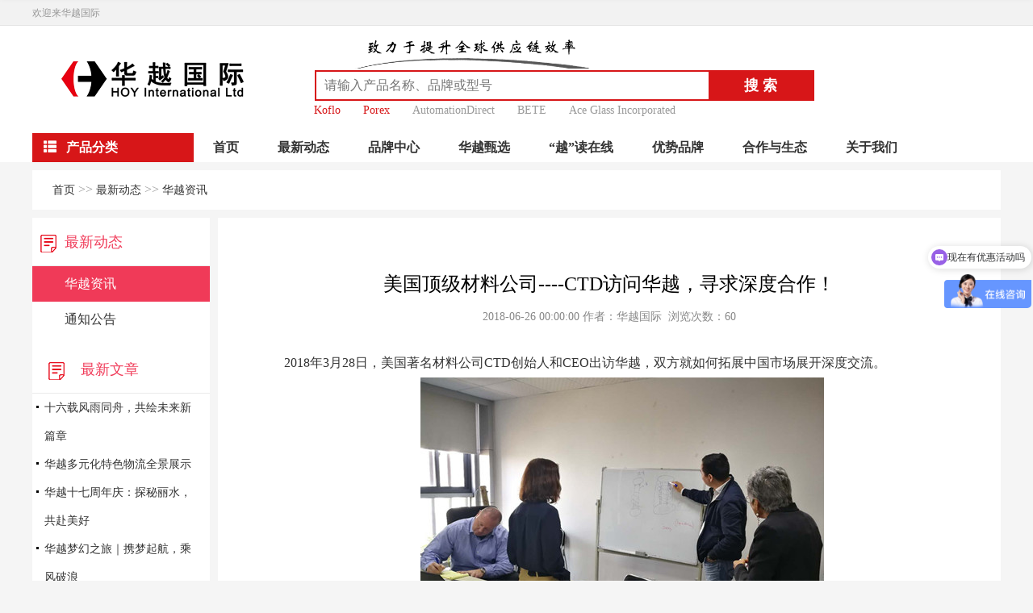

--- FILE ---
content_type: text/html;charset=UTF-8
request_url: https://www.eusource.cn//hyzx/280.jhtml
body_size: 25202
content:
<!DOCTYPE HTML>
<html>
<head>
<meta name="viewport" content="width=device-width, initial-scale=1.0">
<meta http-equiv="Content-Type" content="text/html; charset=utf-8" />
<title>_华越国际</title>
<meta content="" http-equiv="keywords" />
<meta content="" http-equiv="description" />
<script src="/r/cms/jquery.js" type="text/javascript"></script>
<script src="/r/cms/jqueryUI/jquery-ui.js" type="text/javascript"></script>
<script src="/r/cms/front.js" type="text/javascript"></script>
<link rel="shortcut icon" href="/r/cms/hygj/hygj/favicon.ico" />
<link rel="bookmark"href="/r/cms/hygj/hygj/favicon.ico" />

<!--[if lt IE 9]> 
<script src="/r/cms/hygj/hygj/js/html5shiv.min.js"></script>
<script src="/r/cms/hygj/hygj/js/respond.min.js"></script>
<![endif]-->

<script type="text/javascript">
$(function() {
Cms.checkPerm("","280");
Cms.collectCsi("","collectCsiDiv","collect_csi","280");
Cms.attachment("","280","0","attach");
Cms.viewCount("","280");
Cms.siteFlow("", location.href, document.referrer,"true");
});
</script>

<script type="text/javascript"> 
jQuery(document).ready(function($){ 
$('.content-comment').click(function(){
	$('html,body').animate({scrollTop:$('#comments-text').offset().top}, 1000)
	$('#comments-text').focus();
	});  
});

$(function(){
	//设置一个定时器，为BUTTON点击事件用
	var timer=null;
	var number1=0;

	//文本输入时改变
	$('#comments-text').keyup(function(){
		if(!$(this).val()==''){
			$('.submit-on').attr("class", "submit-out");
		}else{
			$(".submit-out").attr("class", "submit-on");
		}
	});
	
	//处理输入的内容是文字还是字母的函数
	function getLength(str){
		return String(str).replace(/[^\x00-\xff]/g,'aa').length;
	};
     
});
</script>
<link href="/r/cms/hygj/hygj/bootstrap/css/bootstrap.min.css" rel="stylesheet">
<link href="/r/cms/hygj/hygj/css/hstyle.css" rel="stylesheet">
<script src="/r/cms/hygj/hygj/js/jquery.min.js"></script>
<script src="/r/cms/hygj/hygj/bootstrap/js/bootstrap.min.js"></script>
<script>
var _hmt = _hmt || [];
(function() {
  var hm = document.createElement("script");
  hm.src = "https://hm.baidu.com/hm.js?39283a1d93e837b8bb619112fac10a3c";
  var s = document.getElementsByTagName("script")[0]; 
  s.parentNode.insertBefore(hm, s);
})();
</script>
</head>

<body>
<script type="text/javascript">
$(function () {
$(".category  .category-tab-content").hide();
$(".category .category-type").hover(function(){
	$(this).next(".category-tab-content").show();
	})
$(".category").mouseleave(function(){
	$(this).find(".category-tab-content").hide();
	})
});
</script>
    <script>
// var _hmt = _hmt || [];
// (function() {
//   var hm = document.createElement("script");
//   hm.src = "https://hm.baidu.com/hm.js?e27da2b5eb5aceafd32fc5382351a5da";
//  var s = document.getElementsByTagName("script")[0]; 
//  s.parentNode.insertBefore(hm, s);
// })();
</script>
<script>
var _hmt = _hmt || [];
(function() {
  var hm = document.createElement("script");
  hm.src = "https://hm.baidu.com/hm.js?a79b4fec47d73a7f7072b12aceac3f26";
  var s = document.getElementsByTagName("script")[0]; 
  s.parentNode.insertBefore(hm, s);
})();
</script>
<div class="searchtop" id="searchtop">
  <div class="contain">
    <div class="fp-iconfont-new">华越国际</div>
    <div  class="mall-search">
      <form action="/search.jspx" target="_blank" name="searchForm" id="searchForm">
        <input type="text" name="q" id="q" value=""   placeholder="请输入产品名称、品牌、型号"  autocomplete="off" class="searchCon" >
        <input type="hidden" name="token" id="token" value="" />
        <input type="button" value="搜索" class="searchMenu" onclick="query()" >
      </form>
    </div>
  </div>
</div>
<script type="text/javascript">
      window.onscroll=function(){
        var topScroll = get_scrollTop_of_body();//滚动的距离,距离顶部的距离
        var bignav = document.getElementById("searchtop");//获取到导航栏id
        var ycdiv= document.getElementById("ycdiv");//获取到导航栏id
        if(topScroll > 210){ //当滚动距离大于250px时执行下面的东西
          bignav.style.top = '0';
        }else{//当滚动距离小于250的时候执行下面的内容，也就是让导航栏恢复原状
          bignav.style.top = '-50'+'px';
        }
      }
      /*解决浏览器兼容问题*/
    function get_scrollTop_of_body(){ 
        var scrollTop; 
        if(typeof window.pageYOffset != 'undefined'){//pageYOffset指的是滚动条顶部到网页顶部的距离 
            scrollTop = window.pageYOffset; 
        }else if(typeof document.compatMode != 'undefined' && document.compatMode != 'BackCompat')        { 
            scrollTop = document.documentElement.scrollTop; 
        }else if(typeof document.body != 'undefined'){ 
            scrollTop = document.body.scrollTop; 
        } 
        return scrollTop; 
    } 

    </script>
<div class="top" id="section8">
  <div class="contain">
    <div class="pull-left"><span>欢迎来华越国际</span></div>
    <script type="text/javascript">
$(function () {
$(".grzx>ul>li").hover(function(){
	$(this).children("ul").show();
	})
$(".grzx>ul>li").mouseleave(function(){
	$(this).children("ul").hide();
	})
});
</script> 
  </div>
</div>
<div class="logotop"  id="section1">
  <div class="contain">
    <div class="indexlogo"><a href="http://www.eusource.cn"><img src="/r/cms/hygj/hygj/images/hylogo.png"></a></div>
    <div class="search"> 
      <script>
function qkeypress(){
	var q=$("#q");
	if(q.val().trim()!=""){
		$("#q").autocomplete("enable");
	}else{
		$("#q").autocomplete("disable");
	}
}
function query(){
	$.post("/createToken.jspx", {}, function(data) {
		$("#token").val(data.token);
		$("#searchForm").submit();
	}, "json");
}
$(function() {
	$("#q").bind('keypress',function(event){
	    if(event.keyCode == 13)     
	    {  
	    	event.preventDefault();
	    	query();
	    }  
	});
});



function q1keypress(){
	var q=$("#q1");
	if(q.val().trim()!=""){
		$("#q1").autocomplete("enable");
	}else{
		$("#q1").autocomplete("disable");
	}
}
function query1(){
	$.post("/createToken.jspx", {}, function(data) {
		$("#token1").val(data.token);
		$("#searchForm1").submit();
	}, "json");
}
$(function() {
	$("#q1").bind('keypress',function(event){
	    if(event.keyCode == 13)     
	    {  
	    	event.preventDefault();
	    	query1();
	    }  
	});
});
</script>
      <form action="/search.jspx" target="_blank" name="searchForm1" id="searchForm1">
        <input type="text" name="q" id="q1" value=""   placeholder="请输入产品名称、品牌或型号"  autocomplete="off" class="searchCon" >
        <input type="hidden" name="token" id="token1" value="" />
        <input type="button" value="搜索" class="searchMenu" onclick="query1()" >
      </form>
      <script type="text/javascript">
		$(function(){
		});
	   </script>
      <ul class="hot-query">
        <li class="hot-query-highlight"><a href="https://www.eusource.cn/yspp/15390.jhtml">Koflo</a></li>
        <li class="hot-query-highlight"><a href="https://www.eusource.cn/yspp/15428.jhtml">Porex</a></li>
        <li ><a href="https://www.eusource.cn/yspp/15392.jhtml">AutomationDirect</a></li>
        <li><a href="https://www.eusource.cn/yspp/15391.jhtml">BETE</a></li>
        <li><a href="https://www.eusource.cn/yspp/15394.jhtml">Ace Glass Incorporated</a></li>
      </ul>
    </div>
  </div>
</div>
<div class="main-nav">
  <div class="contain"> 
    <ul>
      <li><a href="/" style=" font-weight:bold">首页</a></li>
      <li><a href="http://www.eusource.cn/zxdt/index.jhtml" style=" font-weight:bold">最新动态</a></li>
      <li><a href="http://www.eusource.cn/ppzx/" style=" font-weight:bold">品牌中心</a></li>
      <li><a href="http://www.eusource.cn/zhenxuan/index.jhtml" style=" font-weight:bold">华越甄选</a></li>
      <li><a href="/hyjd/index.jhtml" style=" font-weight:bold">“越”读在线</a></li>
      <li><a href="http://www.eusource.cn/yspp/index.jhtml" style=" font-weight:bold">优势品牌</a></li>
      <li><a href="http://www.eusource.cn/hzyst/index.jhtml" style=" font-weight:bold">合作与生态</a></li>
      <li><a href="/hyjj.jhtml" style=" font-weight:bold">关于我们</a></li>
    </ul>
    </li>
    </ul>
     </div>
</div>
<div class="category">
  <div class="contain">
    <div class="category-con">
      <div class="category-type"> <span class="glyphicon glyphicon-th-list"></span>
        <div class="text">产品分类</div>
      </div>
      <div class="navbar navbar-default category-tab-content">
        <ul class="nav navbar-nav">
          <li class="dropdown">
            <p class="dropdown-toggle"> <span class="glyphicon glyphicon-cog" aria-hidden="true"></span> <font><a href="http://www.eusource.cn/jxcd/index.jhtml">机械传动</a><br>
               <a class="hot-word" href="http://www.eusource.cn/djmd/index.jhtml">电机/马达</a> /
               <a class="hot-word" href="http://www.eusource.cn/jsj/index.jhtml">减速机</a> 
                                                                       </font> </p>
          </li>
          <li class="dropdown">
            <p class="dropdown-toggle"> <span class="glyphicon glyphicon-screenshot" aria-hidden="true"></span> <font><a href="http://www.eusource.cn/zdhydzyj/index.jhtml">自动化与电子元件</a><br>
               <a class="hot-word" href="http://www.eusource.cn/cgq/index.jhtml">传感器</a> /
               <a class="hot-word" href="http://www.eusource.cn/bmq/index.jhtml">编码器</a> 
                                           </font> </p>
          </li>
          <li class="dropdown">
            <p class="dropdown-toggle"> <span class="glyphicon glyphicon-filter" aria-hidden="true"></span> <font><a href="http://www.eusource.cn/qdyyltkz/index.jhtml">气动液压、流体控制</a><br>
               <a class="hot-word" href="http://www.eusource.cn/f/index.jhtml">阀</a> /
               <a class="hot-word" href="http://www.eusource.cn/b/index.jhtml">泵</a> 
                                                         </font> </p>
          </li>
          <li class="dropdown">
            <p class="dropdown-toggle"> <span class="glyphicon glyphicon-print" aria-hidden="true"></span> <font><a href="http://www.eusource.cn/yqyb/index.jhtml">仪器仪表</a><br>
               <a class="hot-word" href="http://www.eusource.cn/ltkzyb/index.jhtml">流体控制</a> /
               <a class="hot-word" href="http://www.eusource.cn/ylyb/index.jhtml">压力仪表</a> 
                                                                                     </font> </p>
          </li>
          <li class="dropdown">
            <p class="dropdown-toggle"> <span class="glyphicon glyphicon-queen" aria-hidden="true"></span> <font><a href="http://www.eusource.cn/gjyhc/index.jhtml">工具与耗材</a><br>
               <a class="hot-word" href="http://www.eusource.cn/gjjj/index.jhtml">工件夹具</a> /
               <a class="hot-word" href="http://www.eusource.cn/jgjhljj/index.jhtml">紧固件和</a> 
                                                                                                                                                           </font> </p>
          </li>
          <li class="dropdown">
            <p class="dropdown-toggle"> <span class="glyphicon glyphicon-paste" aria-hidden="true"></span> <font><a href="http://www.eusource.cn/jxsbjpj/index.jhtml">机械设备及配件</a><br>
               <a class="hot-word" href="http://www.eusource.cn/ctjc/index.jhtml">传统机床</a> /
               <a class="hot-word" href="http://www.eusource.cn/skjc/index.jhtml">数控机床</a> 
               </font> </p>
          </li>
        </ul>
      </div>
    </div>
  </div>
  <script type="text/javascript">
$(function () {
$(".category-tab-content>ul>li").hover(function(){
	$(this).children("ul").show();
	})
$(".category-tab-content>ul>li").mouseleave(function(){
	$(this).children("ul").hide();
	})
});
</script> 
</div>
<div class="contain"> 
  <script type="text/javascript">
$(function () {
$(".nav-list>.nav-item-wrapper").hover(function(){
	$(this).children(".hover-panel").show();
	})
$(".nav-list>.nav-item-wrapper").mouseleave(function(){
	$(this).children(".hover-panel").hide();
	})
});
</script> 

  <div class="m-navigation"><a href="/">首页</a>  &gt;&gt;  <a href="http://www.eusource.cn/zxdt/index.jhtml" target="_blank">最新动态</a>  &gt;&gt;  <a href="http://www.eusource.cn/hyzx/index.jhtml" target="_blank">华越资讯</a></div>  
  <div class="m-notice-container g-clearfix">
    <div class="notice-sider" id="notice-sider">
      <div class="slider-item">
        <div class="nav-title"><a href="#"><img src="/r/cms/hygj/hygj/images/newzx.png" alt="最新动态">最新动态</a></div>
        <div class="nav-list">
          <div class="nav-item-wrapper"> <a class="title  active" href="http://www.eusource.cn/hyzx/index.jhtml">华越资讯</a> </div>
          <div class="nav-item-wrapper"> <a class="title " href="http://www.eusource.cn/tzgg/index.jhtml">通知公告</a> </div>
        </div>
      </div>
 <div class="slider-item">
        <div class="nav-title" style="margin-top:10px"><a href="#">&nbsp;&nbsp;<img src="/r/cms/hygj/hygj/images/newzx.png" alt="最新文章">&nbsp;&nbsp;最新文章</a></div>
        <div class="navlist">
          <div class="nav-item-wrapper"> <a href="http://www.eusource.cn/hyzx/16397.jhtml" target="_blank">十六载风雨同舟，共绘未来新篇章</a> </div>
          <div class="nav-item-wrapper"> <a href="http://www.eusource.cn/hyzx/16395.jhtml" target="_blank">华越多元化特色物流全景展示</a> </div>
          <div class="nav-item-wrapper"> <a href="http://www.eusource.cn/hyzx/16394.jhtml" target="_blank">华越十七周年庆：探秘丽水，共赴美好</a> </div>
          <div class="nav-item-wrapper"> <a href="http://www.eusource.cn/hyzx/14776.jhtml" target="_blank">华越梦幻之旅｜携梦起航，乘风破浪</a> </div>
          <div class="nav-item-wrapper"> <a href="http://www.eusource.cn/hyzx/14423.jhtml" target="_blank">一见倾心，再见倾岛——记华越国际衢山岛十三周年庆活动</a> </div>
        </div>
      </div>
  <div class="slider-item">
        <div class="nav-title" style="margin-top:10px"><a href="#">&nbsp;&nbsp;<img src="/r/cms/hygj/hygj/images/newzx.png" alt="热门标签">&nbsp;&nbsp;热门标签</a></div>
        <div class="navlist">        
          <div class="nav-item-wrapper"> <a href="http://www.eusource.cn/hyzx/306.jhtml" target="_blank">华越应邀走访德国高端过滤设备工厂----HE</a> </div>
          <div class="nav-item-wrapper"> <a href="http://www.eusource.cn/hyzx/304.jhtml" target="_blank">2018华越年会：不忘初心，砥砺前行！</a> </div>
          <div class="nav-item-wrapper"> <a href="http://www.eusource.cn/hyzx/13256.jhtml" target="_blank">【华越11周年】风雨十数载我们无悔，重新</a> </div>
          <div class="nav-item-wrapper"> <a href="http://www.eusource.cn/hyzx/13257.jhtml" target="_blank">Faulhaber——细节见真章！</a> </div>
          <div class="nav-item-wrapper"> <a href="http://www.eusource.cn/hyzx/288.jhtml" target="_blank">华越国际武汉分公司乔迁新址</a> </div>
          <div class="nav-item-wrapper"> <a href="http://www.eusource.cn/hyzx/280.jhtml" target="_blank">美国顶级材料公司----CTD访问华越，寻求</a> </div>
          <div class="nav-item-wrapper"> <a href="http://www.eusource.cn/hyzx/303.jhtml" target="_blank">SHANGHAI HOY | 恭贺新春！</a> </div>
          <div class="nav-item-wrapper"> <a href="http://www.eusource.cn/hyzx/9473.jhtml" target="_blank">华越国际受邀参加2019英特尔®新技术助力</a> </div>
          <div class="nav-item-wrapper"> <a href="http://www.eusource.cn/hyzx/276.jhtml" target="_blank">辞旧迎新，相聚海宁</a> </div>
          <div class="nav-item-wrapper"> <a href="http://www.eusource.cn/hyzx/147.jhtml" target="_blank">华越国际德国分公司和政经界代表齐聚柏林</a> </div>
        </div>
      </div>
    </div>
    <div class="notice-content">
      <div class="m-notice-detail">
        <h1 class="title">美国顶级材料公司----CTD访问华越，寻求深度合作！</h1>
        <p class="intro">2018-06-26 00:00:00 作者：华越国际&nbsp;&nbsp;浏览次数：<span id="views"></span></p>
              <div class="detail-content"> <div class="dot-text">
<div class="content-txt">
            <p style="text-align: left;">
	2018年3月28日，美国著名材料公司CTD创始人和CEO出访华越，双方就如何拓展中国市场展开深度交流。<o:p></o:p></p><p style="text-align:center"><img src="/data/attached/c3409cf16d96a72bd1570dac3d6e2bdd/image/59cb24466989c239e2e08dc7768f5fac.jpg" alt=""/></p><p style="text-align:center"><img src="/data/attached/c3409cf16d96a72bd1570dac3d6e2bdd/image/54e8c7d8d84becb8895a198fbbed6d8c.jpg" alt=""/></p><p style="text-align: left;">
	CTD公司创办于1988年，创始人Naseem Munshi女士是新材料领域的科学家，并服务NASA多年，现任CEO为James Smith，曾任职于道康宁（美国著名的有机硅公司）25年，CTD公司60%的员工都是工程师或者科学家，核心产品有：</p><p style="text-align: left;">
	高级工程聚合物<o:p></o:p></p><p style="text-align: left;">
	电和热的绝缘材料<o:p></o:p></p><p style="text-align: left;">
	可用于高温，高热和电导率，高磨损率的系统的材料<o:p></o:p></p><p style="text-align: left;">
	有记忆功能的复合物和聚合材料<o:p></o:p></p><p style="text-align: left;">
	高强度的复合材料等等</p><p style="text-align: left;">
	应用实例<o:p></o:p></p><p style="text-align: left;">
	CTD的绝缘材料应用于核聚变中<o:p></o:p></p><p style="text-align:center"><img src="/data/attached/c3409cf16d96a72bd1570dac3d6e2bdd/image/40fc101b1377837011bc41fa3b5928d0.png" alt=""/></p><p style="text-align: left;">
	CTD向美国宇航局肯尼迪航天中心运送101加仑KIBOKO®无衬管全复合材料储罐<o:p></o:p></p><p style="text-align:center"><img src="/data/attached/c3409cf16d96a72bd1570dac3d6e2bdd/image/e2f4e1cfe5bd26faffd27df39d90c48b.jpg" alt=""/></p><p style="text-align: left;">
	CTD还可研发用于新能源汽车，飞机，核磁共振等各个领域的新型材料，每一种材料均通过测试，合格率为99.9999%，基本杜绝不良率。<o:p></o:p></p><p style="text-align: left;">
	此次CTD与华越将会共同研发应用于医疗领域的新型材料，华越将协助CTD进一步拓展中国市场。</p><p>
	<o:p></o:p></p><p style="text-align:center"><img src="/data/attached/c3409cf16d96a72bd1570dac3d6e2bdd/image/381efa959c5e4796ab4274a6750d2882.jpg" alt=""/></p><p style="text-align: left;">
	如您对CTD的公司产品有兴趣，欢迎与我们联系！<o:p></o:p></p><p>
	<br style="text-align: left;"/></p>
    </div>
</div>

<div class="xgwz">
<b>相关文章：</b>

本文暂无相关文章！ 
     </div>      
<style>
.xgwz .nav-item-wrapper{ width:33.3%;float:left} 
.xgwz .nav-item-wrapper a{display:block;line-height: 35px;padding:0 10px;font-size:14px;background: url(/r/cms/hygj/hygj/images/nalistbj.jpg) left 15px no-repeat;margin-left:5px;}
</style>
<div class="xgwz">

</div>
<div style=" clear:both"></div>
           <div class="content-link clearfix">
      <span class="prev-content"><i></i>上一篇：<a href="http://www.eusource.cn/hyzx/279.jhtml">莫负春光，来一次亲近自然的甜蜜草莓之旅</a></span>
      <span class="next-content">下一篇：<a href="http://www.eusource.cn/hyzx/288.jhtml">华越国际武汉分公司乔迁新址</a><i></i></span>
    </div>
          </div>
      </div>
    </div>
    <div style=" clear:both"></div>
  </div>
</div>

<script type="text/javascript">
$(function () {
	function getDayOfYear() {
	  const now = new Date();
	  const start = new Date(now.getFullYear(), 0, 0); // 注意这里的月份设置为0，日期设置为0，可以得到上一年最后一天的时间
	  const diffTime = Math.abs(now - start); // 计算差值
	  const oneDay = 1000 * 60 * 60 * 24; // 一天有多少毫秒
	  return Math.ceil(diffTime / oneDay) + 1; // 加1是因为我们是从年初开始计算的，所以要加1以得到从1开始的计数
	}

	var day = getDayOfYear()
	var currentUser = day%8
	
	var users = ["谢修贵","赵阳","齐杰","姚耀庭","马鹏翔","胡忠泽","黄桂香","叶恒毅"];
	 let newUsers = [];
	 newUsers[0] = users[currentUser];

	 for(let b =0;b<currentUser;b++){
	  let newIdx = b+1;
	  newUsers[newIdx] = users[b];
	 }
	 for(let c = currentUser+1; c<users.length;c++){
		newUsers[c] = users[c];
	 }

	 
	var usersHtml ='';
	for(let i = 0;i<newUsers.length;i++){
	  usersHtml+='<li>';
	  usersHtml+='<img src="/r/cms/hygj/hygj/images/'+newUsers[i]+'.png"/>';
	  usersHtml+='<p style="color:#fff;">'+newUsers[i]+'</p>';
	  usersHtml+='</li>';
	}
	
	document.getElementById("usersDiv").innerHTML=usersHtml;
	
	
	$(".footrslides").responsiveSlides({
		auto: true,
		pager: false,
		nav: true,
		speed: 500,
		timeout:60000,
		pager: false, 
		pauseControls: true,
		namespace: "callbacks"
	});

});
	

</script>
<div class="foot">
  <div class="contain">
    <div class="foot400">
      <dl class="dl-first">

        <dt> <img src="/r/cms/hygj/hygj/images/telpth.png"/> <span>86-021-50686311<br>15317205601<font>受理时间：<br>
          周一至周五-上午8:00~下午18:00<br>
          邮件：sales@eusource.cn</font> <a href="http://www.eusource.cn/hysh.jhtml" rel="nofollow"><img src="/r/cms/hygj/hygj/images/jyfk.png"/></a> </span> </dt>
<!--轮播图-->
<div class="footcontainer" >
			<ul id="usersDiv" class="footrslides">
</ul>
</div>
<!--轮播图  end-->
      </dl>
    </div>
    <div class="foottoplink"> 
      <ul>
        <li><a href="/hyjj.jhtml" style=" color:#ff0036" rel="nofollow">关于我们</a></li>
        <li><a href="http://www.eusource.cn/hyjj.jhtml" rel="nofollow">华越简介</a></li>
        <li><a href="http://www.eusource.cn/fzlc.jhtml" rel="nofollow">发展历程</a></li>
        <li><a href="http://www.eusource.cn/qyyj.jhtml" rel="nofollow">企业愿景</a></li>
        <li><a href="http://www.eusource.cn/gsyw.jhtml" rel="nofollow">公司业务</a></li>
        <li><a href="http://www.eusource.cn/gzjh.jhtml" rel="nofollow">工作机会</a></li>
      </ul>
      
      <ul>
        <li><a href="/dhlc.jhtml" style=" color:#ff0036" rel="nofollow">服务流程</a></li>
        <li><a href="http://www.eusource.cn/dhlc.jhtml" rel="nofollow">订货流程</a></li>
        <li><a href="http://www.eusource.cn/kplc.jhtml" rel="nofollow">开票流程</a></li>
        <li><a href="http://www.eusource.cn/fhlc.jhtml" rel="nofollow">发货流程</a></li>
        <li><a href="http://www.eusource.cn/fkxx.jhtml" rel="nofollow">付款信息</a></li>
      </ul>
      
      <ul>
        <li><a href="/zbzc.jhtml" style=" color:#ff0036" rel="nofollow">售后服务</a></li>
        <li><a href="http://www.eusource.cn/zbzc.jhtml" rel="nofollow">质保政策</a></li>
        <li><a href="http://www.eusource.cn/hwjy.jhtml" rel="nofollow">货物检验</a></li>
        <li><a href="http://www.eusource.cn/fxthh.jhtml" rel="nofollow">返修/退换货</a></li>
        <li><a href="http://www.eusource.cn/wlbz.jhtml" rel="nofollow">物流包装</a></li>
      </ul>
      
      <ul>
        <li><a href="/hysh.jhtml" style=" color:#ff0036" rel="nofollow">联系我们</a></li>
        <li><a href="http://www.eusource.cn/hysh.jhtml" rel="nofollow">华越上海</a></li>
        <li><a href="http://www.eusource.cn/hydg.jhtml" rel="nofollow">华越德国</a></li>
        <li><a href="http://www.eusource.cn/hymg.jhtml" rel="nofollow">华越美国</a></li>
      </ul>
      
      <ul>
        <li><a href="/bqbh.jhtml" style=" color:#ff0036" rel="nofollow">网站条款</a></li>
        <li><a href="http://www.eusource.cn/bqbh.jhtml" rel="nofollow">版权保护</a></li>
        <li><a href="http://www.eusource.cn/xstk.jhtml" rel="nofollow">销售条款</a></li>
        <li><a href="http://www.eusource.cn/tsyjy.jhtml" rel="nofollow">投诉与建议</a></li>
      </ul>
       </div>
    <div style="clear:both"></div>
  </div>
  <div class="contain">
    <div class="footsm">
      <p> Copyright © 2008-2025上海华越国际贸易有限公司  版权所有<br>
        <a target="_blank" href="http://www.beian.gov.cn/portal/registerSystemInfo?recordcode=31011502005780" rel="nofollow" style="color:#888888;"><img src="/r/cms/hygj/hygj/images/gonga.png"/>&nbsp;&nbsp;沪公安网备31011502005780</a><br>
        沪ICP备08025974号-2 <br>
      </p>
      <div class="foottb"> <a href="#" rel="nofollow"><img src="/r/cms/hygj/hygj/images/gsj.png"/><br>
        上海工商</a> <a href="#" rel="nofollow"><img src="/r/cms/hygj/hygj/images/hywx.jpg"/></a> </div>
    </div>
    <div style="clear:both"></div>
  </div>
</div>





</body>
</html>

--- FILE ---
content_type: text/css
request_url: https://www.eusource.cn/r/cms/hygj/hygj/css/hstyle.css
body_size: 49456
content:
@charset "utf-8";
/* CSS Document */
* { padding: 0; margin: 0; }
body { font: 16px "微软雅黑" simsun; color: #333333; text-align: left; font: 16px "微软雅黑"; background: #f5f5f5 }
img { border: 0;max-width:100% }
ul, li { list-style: none; margin: 0; }
p { margin: 0; }
a { text-decoration: none; color: #333333; }
a:hover { text-decoration: none; }
a:active { text-decoration: none; }
.contain { width: 1200px; margin: 0 auto; }
.top { width: 100%; min-width: 1200px; height: 32px; background: #f2f2f2; font-size: 12px; line-height: 32px; border-bottom: 1px solid #e5e5e5; }
.top .pull-left span { float: left; color: #fff; color: #999; }
.top .pull-left a { color: #999; margin-left: 20px; }
.grzx ul { margin: 0; }
.grzx ul li { display: inline-block; }
.grzx ul li a:hover { color: #d71618 }
.grzx { line-height: 32px; margin-bottom: 0; min-height: 32px; background-color: transparent; border-color: transparent; }
.grzx .navbar-nav>li>a { height: 32px; padding: 0 10px; line-height: 32px; }
.grzx .dropdown-menu { min-width: 90px; padding: 0; background: #f2f2f2; border: 0; }
.grzx .dropdown-menu>li>a { padding: 3px 10px; }
.grzx .navbar-nav>li>a:hover { color: #d71618 }
.sn-separator { display: inline-block; width: 0; height: 14px; line-height: 14px; position: relative; top: 10px; left: 0; font-size: 0; border-left: 1px solid #ccc; margin: 0 2px 0 5px; }
.grzx .khfw { width: 150px; overflow: hidden; left: -75px; right: auto; margin-top: -1px; border-radius: 0; background: #fff; border: 1px solid #eee; border-top: 0; }
.grzx .khfw li { width: 46%; display: inline-block; float: left }
.grzx .khfw li a { color: #999999; }
.grzx .khfw p { padding: 0 10px; line-height: 25px; padding-top: 5px; color: #999999; font-weight: bold; }
.grzx .wznav { width: 1148px; left: -1073px; padding-left: 20px; right: auto; margin-top: -1px; border-radius: 0; background: #fff; background: #fff; border: 1px solid #eee; border-top: 0; }
.site-hot { width: 430px; float: left; padding-bottom: 20px; }
.site-hot a:hover, .site-hot h2 { color: #f56a00; }
.site-hot h2 { font-size: 16px; }
.site-cont ul { margin-right: -20px; overflow: hidden; }
.site-list li { width: 90px; float: left; padding: 0; overflow: hidden; }
.site-list li a { position: relative; }
.sn-sitemap-icon { display: inline-block; position: absolute; width: 9px; height: 11px; line-height: 0; font-size: 0; overflow: hidden; top: -7px; right: -9px; background: url(../images/TB1gyXLG.png) -9999px -9999px no-repeat; background-position: -37px -11px; }
.sn-sitemap-icon-hot { background-position: -37px 0; }
.site-market { width: 430px; float: left; padding-bottom: 20px; margin-left: 20px; }
.site-cont h2 { font-size: 16px; }
.site-help { width: 180px; float: left; }
.logotop { width: 100%; height: 133px; background: #fff; }
.indexlogo { float: left; margin-left: 33px; margin-top: 40px; height: 52px; }
.indexlogo h1,.conbt h1{ margin-top:0px; margin-bottom:0;}
.search { float: right; width: 625px; height: 120px; margin-top: 10px; padding-top: 45px; margin-right: 225px; background: url(../images/sszylj.png) 45px top no-repeat; }
.search input[type="text"] { float: left; width: 490px; height: 38px; line-height: 38px; border: 2px solid #d71618; padding: 0 5px 0 10px; outline: 0; }
.search input[type="button"] { float: left; width: 129px; height: 38px; background: #d71618; border: 0; outline: 0; color: #fff; letter-spacing: 5px; font-weight: 700; font-size: 18px; }
.hot-query { height: 24px; font-size: 14px; padding: 4px 0 0; margin-left: -13px; overflow: hidden; width: 100%; }
.hot-query li { display: inline-block; line-height: 1.1; padding: 0 12px; }
.hot-query li a { color: #999; }
.hot-query li.hot-query-highlight a { color: #d71618; }
.searchtop { display: block; position: fixed; width: 100%; z-index: 10000; height: 50px; margin: 0 auto; background: url(../images/searchbj.png) repeat; top: -50px; opacity: 1; -webkit-transition: top .3s ease-out; -moz-transition: top .3s ease-out; -ms-transition: top .3s ease-out; -o-transition: top .3s ease-out; transition: top .3s ease-out; box-shadow: 0 0 4px #eaeaea; overflow: hidden; }
.searchtop.show { top: 0px; }
.fp-iconfont-new { float: left; line-height: 50px; font-weight: 600; color: #fff; letter-spacing: 10px; font-size: 20px; }
.mall-search { width: 740px; padding-left: 115px; float: left; padding-top: 5px; }
.mall-search input[type="text"] { float: left; width: 520px; height: 38px; line-height: 38px; border: 2px solid #d71618; padding: 0 5px 0 10px; outline: 0; }
.mall-search input[type="button"] { float: left; width: 80px; height: 38px; background: none; border: 0; outline: 0; color: #fff; letter-spacing: 5px; font-weight: 700; font-size: 18px; }
/*导航菜单*/
.main-nav { width: 100%; height: 36px; background: #fff; }
.main-nav ul { padding-left: 200px; }
.main-nav ul li { float: left; }
.main-nav ul li a { height: 36px; line-height: 36px; cursor: pointer; float: left; padding: 0 24px; font-weight: 500; font-size: 16px; display: block; color: #333; letter-spacing: normal; position: relative; }
.main-nav ul li a:hover { color: #d71618; }
.banner { width: 100%; height: 400px; position: relative; }
/*轮播图*/
.callbacks_container { width: 100%;  overflow: hidden; height: 400px; background: #fff;}
.rslides { position: relative; overflow: hidden; width: 100%;height: 400px; }
.rslides ul { padding: 0; margin: 0; }
.rslides li { position: absolute; display: none; width: 100%;height: 400px;  text-align: center;}
.rslides li:first-child { display: block; }
.rslides img {margin-top: -1px;height: 400px; }
.callbacks_tabs { position: relative; z-index:9; bottom: 30px; left: 50%; margin: 0 auto; }
.callbacks_tabs ul { padding: 0; margin: 0; }
.callbacks_tabs li { float: left; }
.callbacks_tabs li a { display: block; width: 25px; height: 5px; background: #828283; cursor: pointer; z-index: 9; margin: 0 5px; text-indent: -9999px; }
.callbacks_tabs .callbacks_here a { background: #fff; }
.prev, .next { display: none; }
/*轮播图*/
/*左侧分类*/

.category .contain { position: relative; cursor: pointer;}
.category-con { height: 400px; width:auto; max-width:100%;position: absolute; left: 0; top: 0; z-index: 10; }
.category-con .category-type { width: 200px; float: left; height: 36px; color: #fff; background-color: #d71618; position: absolute; z-index: 100; margin-top: -36px; line-height: 36px; }
.category-con .category-type .glyphicon { display: inline-block; font-size: 16px; margin-left: 14px; }
.category-con .category-type .text { display: inline-block; font-size: 16px; margin-left: 8px; font-weight: 700; }
.category-tab-content { width: 200px; height: 400px; /*background: url(../images/categorybj.png) repeat;*/ background: #696969; border: 0; outline: 0; border-radius: 0;opacity: 0.7 }
.category-tab-content>ul>li { width: 100%; height: 67px; position: static; }
.category-tab-content .navbar-nav>li a { padding:0; color: #fff; }

.category-tab-content .navbar-nav>li p { height: 50px; color: #fff; padding: 5px 15px; }
.category-tab-content .navbar-nav>li p:focus, .category-tab-content .navbar-nav>li p:hover { color: #e60012; background: #fff; }
.category-tab-content .navbar-nav>li p:focus a, .category-tab-content .navbar-nav>li p:hover a { color: #e60012; background: #fff; }

.category-tab-content .glyphicon { float: left; margin-top: 10px; font-size: 22px; }
.category-tab-content font { float: left; margin-left: 10px; font-size: 14px; }
.category-tab-content>ul>li .dropdown-menu { width: 1000px; height: 400px; position: absolute; left: 200px; top: 0; }
.hot-word-con { float: left; width: 1000px; height: 380px; padding: 20px; overflow: hidden; background-color: #fff; }
.hot-word-line { width: 100%; float: left; margin-bottom: 10px; }
.hot-word-con .line-title { width: 80px; float: left; color: #333; margin-right: 10px; font-size: 14px; font-weight: 700; line-height: 22px; height: 22px; }
.hot-word-con .line-title .title-text { width: 80px; overflow: hidden; text-align: justify; text-justify: distribute-all-lines; text-align-last: justify; -moz-text-align-last: justify; -webkit-text-align-last: justify; }
.hot-word-con .line-title .title-text b { float: left; }
.hot-word-con .line-title .title-text font { font-family: "宋体"; }
.hot-word-con .line-title span { float: left; font-weight: normal; }
.hot-word-con .line-con { width: 820px; float: left; }
.hot-word-con .line-con .hot-word { height: 22px; line-height: 22px; font-size: 14px; color: #666; float: left; margin-left: 13px; }
.hot-word-con .line-con .seprate { margin-bottom: 10.5px; border-bottom: 1px dashed rgba(0,0,0,.1); ; height: 10.5px; }
.clearfix, .clearfix:after, .cyclone-control { clear: both; }
/*跑马灯*/
.hp_top_news { height: 56px; overflow: hidden; background: #f5f5f5; }
.hpleft { float: left; }
.hpleft .glyphicon-list-alt { color: #e82636; font-size: 20px; margin-top: 15px; float: left; }
.hpleft p { font-size: 14px; float: left; line-height: 54px; color: #333333; display: inline-block; padding-left: 5px; }
.hpleft p font { font-size: 16px; margin-right: 10px; }
.hpleft .glyphicon-chevron-left { color: #333; font-size: 20px; float: left; font-weight: normal; }
.areademo { width:840px; float: left; }
.hp_top_news ul { height: 56px; }
.hp_top_news a { color: #333333; display: inline-block; height: 14px; line-height: 14px; padding: 0 20px; margin-top: 15px; border-right: 1px solid #333; font-size: 14px; }
.hp_top_news span { padding: 17px 4px 0 10px; float: left; width: 35px; }


.ppsg { width: 100%; height: 275px; background: #fff; }
.ppsgleft { width: 200px; height: 275px; float: left; }
.ppxgtop { width: 197px; height: 43px; position: relative; }
.ppxgtop p { font-size: 18px; padding-top: 16px; padding-left: 5px; }
.ppxgtop span { position: absolute; right: 10px; top: 15px; }
.pplfcont { width: 200px; height: 233px; background: #3c97e3; padding: 18px 10px; }
.jxpp { width: 179px; height: 80px; padding: 5px; background: #fff; }
.jxpp p { width: 168px; height: 69px; color: #333; font-size: 18px; text-align: center; padding-top: 8px; border: 1px solid #3b97e2; }
.jxpp p span { color: #999; font-size: 14px; display: block; text-align: center; padding-top: 5px; }
.ppcont { width: 999px; float: left; height: 275px; }
.ppcont ul { padding-top: 24px; padding-left: 24px; }
.ppcont ul li { width: 240px; height: 130px; float: left; text-align: center; padding: 20px 0 30px 0; }
.ppcont ul li img{ max-width:95%; max-height:95%;}
.pannel { width: 100%; height: 64px; }
.pannel .color-mark { display: inline-block; float: left; margin-top: 24px; background: #333; width: 5px; height: 18px; }
.pannel span { padding: 21px 10px 0 10px; display: inline-block; float: left; color: #333; font-size: 18px; }
.tycont { width: 100%; height: 417px; }
.tycontlft { width: 290px; float: left; height: 417px; position: relative; }
.tycontlft a { display: block; text-align: center; }
.tycontlft span { position: absolute; display: block; text-align: center; left: 0; right: 0; margin: 0 auto; bottom: 80px; font-family: "黑体"; font-size: 26px; color: #fff; }
.picinform { width: 910px; float: left; height: 417px; overflow: hidden; }
.picinform ul li { width: 164px; height: 199px; float: left; margin: 0 0 18px 18px; }
.picinform ul li table tr td{vertical-align: middle;}
.picinform ul li a { display: block; width: 160px; height: 197px; background: #fff; border:1px solid #DCDCDC; position: relative; text-align: center; }
.picinform ul li a:hover { transform: scale(1.08);transition: transform 500ms ease 0s;  box-shadow: 1px 1px 1px rgba(0, 0, 0, 0.2), 0 0 5px rgba(0, 0, 0, 0.1) inset;}
.picinform ul li a img {width: 100%;height:120px;}
.picinform ul li a span { font-size: 12px; padding:0 7px;text-align: center; color: #333;}
.picinform ul li a p{color:#737374; font-size:12px; }
.sdhy { width: 100%; height: 745px; background: #fff; }
.sdtop { width: 100%; height: 190px; text-align: center; }
.sdhy .contain .sdtop h3 { color: #373d41; width: 100%; font-size: 24px; padding-top: 18px; }
.sdhy .contain .sdtop p { color: #5f6367; font-size: 14px; }
.sdhy .contain .sdtop ul { margin: 0 auto; width: 985px; height: 120px; padding: 20px 0; }
.sdhy .contain .sdtop ul li { display: inline; float: left; margin-right: 70px; }
.sdhy .contain .sdtop ul li a { font-size: 16px; color: #333333; text-align: left; padding-top: 25px; line-height: 32px; }
.sdhy .contain .sdtop a span { display: inline-block; font-size: 32px; color: #e60012; border-bottom: 1px solid #e60012; }
.xsgy { width: 100%; height: 150px; }
.xsgy h3 { font-size: 26px; color: #373d41; text-align: center; padding-top: 40px; }
.xsgy p { color: #5f6367; font-size: 14px; text-align: center; }
.sxgytp { text-align: center; padding-top: 30px }
.sxgytp a { margin: 0 30px; }
.foot { width: 100%; height: 379px; border-top: 2px solid #d71618; background: #373d41; }
.foot400{padding: 55px 0 0 0;width: 480px;float:left;margin-left:20px;}
.foot400 dl dt{color: #fff;width: 300px;float: left;}
.dl-first{border-right:1px solid #535353; padding: 0!important; margin-right: 20px;height:160px;}
.dl-first img{float:left;margin-top:25px;}
.dl-first span{font-size:18px; width:225px;padding: 10px 0 0 0; display: inline-block;margin-left:20px;float:left;}

.dl-first span font{color: #bbb;float:left;line-height:35px;font-size:14px; display:block; width:100%;}
.dl-first span a{ float: left;display:inline-block;width:105px; height:30px; }
.dl-first span a img{ margin-top:10px;}
.foottoplink {padding-top: 30px;width: 700px;float: right;height: 240px;}
.foottoplink ul {display: inline-block;width: 120px;height: 220px;float: left;margin-right: 10px;}
.foottoplink ul li a { color: #888888; font-size: 14px; line-height: 28px; }
.foottoplink ul li a:hover { color: #fff; }
.footsm { width:89%; height: 125px; float: left;position: relative; }
.footsm p { text-align: center; font-size: 14px; color: #888888; line-height: 28px; padding-top: 10px; }
.foottb { width: 260px; height: 100px; position: absolute; right: 0px; top: 20px; }
.foottb a { min-width: 60px; text-align: center; display: inline-block; text-align: center; color: #888; float: left; margin-right: 40px; line-height: 40px; }

.scollbt { width: 35px; position: fixed; top: 50%; margin-top: -150px; left: 50%; margin-left: -650px; z-index: 9999; }
.scollbt ul li { width: 45px; height: 45px; margin-top: 1px; }
.scollbt ul li a { display: block; width: 45px; height: 45px; line-height: 17px; background: #626262; color: #fff; font-size: 12px; text-align: center; padding: 5px; vertical-align: middle; }
.scollbt ul li:first-child a { line-height: 30px; }
.scollbt ul li a:hover { background: #e70014; }
.scollbt ul li a span { display: block; margin-top: -3px; }
.scollbt ul li:last-child a { background: #acacac; }
.nav_style li.active a { background: #e70014; }
/*弹窗登录页面*/
.down-limit { position: fixed; z-index: 9997; left: 0; top: 0; width: 100%; height: 100%; display: none; }
.bgimg { position: fixed; top: 0; left: 0; width: 100%; height: 100%; background-color: #000; opacity: 0.8; background-color: rgba(0,0,0,0.8); filter: alpha(opacity=8); z-index: 11; }
.login-frameBox { -webkit-user-select: none; -moz-user-select: none; -ms-user-select: none; user-select: none; position: fixed; left: 38%; top: 18%; width: 360px; height: 300px; background-color: #fff; border-radius: 10px; z-index: 1010; }
.switch { width: 100%; height: 25px; }
.switch-close { float: right; margin-right: 5px; margin-top: -5px; font-size: 30px; cursor: pointer; color: #999; }
.login-publicTitle { width: 100%; height: 35px; text-align: left; text-indent: 1.5em; font-size: 20px; }
.login-publicTitle b { display: inline-block; color: #767676; font-size: 22px; background: #fff; padding: 0 15px; }
.form-box { width: 280px; margin: 20px auto; }
.remember { height: 35px; font-size: 13px; color: #999; }
.remember>input[type='checkbox'] { vertical-align: middle; padding: 0; margin: 0; margin-top: -2px; margin-bottom: 1px; }
.remember a { color: #007b3a; }
/*越读在线*/
.m-navigation { margin: 10px 0; padding: 15px 25px; background: #fff; color: #999; }
.m-navigation a { color: #333; font-size: 14px; }
.m-notice-container { position: relative; }
.m-notice-container .notice-sider { float: left; width: 220px; min-height: 230px; margin-right: 10px; background: #fff; z-index: 8; position: relative; }
.m-notice-container .notice-sider .nav-title { height: 60px; line-height: 60px; padding: 0 10px; border-bottom: 1px solid #ebebeb; color: #f03a58; font-size: 18px; }
.m-notice-container .notice-sider .nav-title a { color: #f03a58; }
.m-notice-container .notice-sider .nav-title img { margin-right: 10px; }
.m-notice-container .notice-sider .nav-list>.nav-item-wrapper { position: relative; }
.m-notice-container .notice-sider .nav-list>.nav-item-wrapper a { display: block; height: 44px; line-height: 44px; padding: 0 20px 0 40px; font-size: 16px; }
.m-notice-container .notice-sider .nav-list>.nav-item-wrapper a.active, .m-notice-container .notice-sider .nav-list>.nav-item-wrapper a:hover { color: #fff; background-color: #f03a58; }
.m-notice-container .notice-sider .nav-list>.nav-item-wrapper .hover-panel { font-size: 14px; position: absolute; top: -62px; left: 100%; z-index: 1; background-color: #fff; display: none; border: 1px solid #e5e5e5; }
.m-notice-container .notice-sider .nav-list>.nav-item-wrapper .hover-panel a { display: block; height: 36px; line-height: 36px; font-size: 14px; white-space: nowrap; }
.m-notice-container .notice-content { overflow: hidden; background: #fff; width: 970px; float: right; margin-bottom: 40px; }
.m-notice-container .notice-content .notice-list { padding: 20px 32px; }
.m-notice-container .notice-content .notice-list li { padding-bottom: 20px; border-bottom: 1px solid #ebebeb; margin-bottom: 20px;     position: relative;}
.m-notice-item { overflow: hidden; display: block; cursor: pointer; }
.m-notice-container .notice-content .notice-list li.littler-img .m-notice-item img { width: 200px; height: 140px; float: left; background-color: #f4f4f4; }
.m-notice-item .item-right { overflow: hidden; padding-left: 16px; padding-top: 0; }
.m-notice-item .item-right .title { color: #222; font-size: 16px; margin-bottom: 24px; line-height: 16px; }
.m-notice-item .item-right .content { font-size: 14px; color: #888; line-height: 24px; margin-bottom: 18px; height: 72px; overflow: hidden; text-overflow: ellipsis; -o-text-overflow: ellipsis; display: -webkit-box; -webkit-line-clamp: 3; -webkit-box-orient: vertical; margin-bottom: 14px; }
.m-notice-item .item-right .date { height: 14px; font-size: 14px; color: #888; line-height: 14px; text-align: right; }
.m-pagination { padding: 30px 0 60px 0; text-align: center; font-size: 0; }
.m-pagination a, .m-pagination span { display: inline-block; vertical-align: top; height: 30px; margin: 0 3px; padding: 0 5px; line-height: 30px; min-width: 20px; border-radius: 2px; text-align: center; font-size: 14px; color: #222; }
.m-pagination a.on, .m-pagination span.on { background: #f03a58; color: #fff; }
.m-pagination a { border-radius: 2px; background: #f4f4f5; -webkit-transition: .3s; transition: .3s; }
.m-pagination select{display:none;}
/*品牌中心*/
/*轮播图*/
.ppzx_container { width: 100%; height: 300px; overflow: hidden; }
.slides { position: relative; overflow: hidden; width: 100%; height: 300px; }
.slides ul { padding: 0; margin: 0; }
.slides li { position: absolute; display: none; width: 100%; height: 300px; }
.slides li:first-child { display: block; }
.slides img { display: block; width: 100%; height: 300px; }
.ppzx_container .callbacks_tabs { position: relative; z-index: 100; bottom: 30px; margin: 0 auto; left: 0; text-align: center }
.ppzx_container .callbacks_tabs li { float: none; display: inline-block; }
/*轮播图*/
.brand-selected ul { font-size: 0; margin-left: -12px }
.brand-selected ul li { float:left;margin: 10px 0 0 12px;width: 188px; height: 80px; }
.brand-selected ul li a { border: 1px solid #eee; display: block; vertical-align:middle;width: 188px ; line-height:80px;height: 80px; text-align: center;transition: box-shadow .3s ease-out 0s; }
.brand-selected ul li a img { max-height: 100%; max-width: 100%;}
.brand-selected ul li a:hover { box-shadow: 0 2px 6px rgba(0,0,0,.2) }
.brand-module { margin: 40px 0 20px; text-align: center }
.brand-module span { background-color: #4a4a4a; display: inline-block; height: 1.5px; vertical-align: middle; width: 70px }
.brand-module h2 { color: #4a4a4a; display: inline-block; font-size: 18px; font-weight: 700; margin: 0; text-align: center; vertical-align: middle; width: 120px }
.brand-well-known .six-brand {width:100%; }
.brand-well-known .six-brand li { float:left; margin-top: 10px;height: 240px;width: 188px; }
.brand-well-known .six-brand li a { border: 1px solid #eee;display: block; line-height:240px; vertical-align:middle;text-align: center;height: 240px; transition: box-shadow .3s ease-out 0s; width: 188px; }
.brand-well-known .six-brand li a img { max-height: 100%;max-width: 100%; }
.brand-well-known .six-brand li a:hover { box-shadow: 0 2px 6px rgba(0,0,0,.2) }
.brand-well-known .six-brand li+li { margin-left: 12px }
.brand-well-known .three-brand { font-size: 0 }
.brand-well-known .three-brand li {float:left;margin-top: 10px; height: 180px;width: 392px; }
.brand-well-known .three-brand li a { display: block; height: 180px;display: block; line-height:180px; vertical-align:middle; text-align: center;transition: box-shadow .3s ease-out 0s; width: 392px; }
.brand-well-known .three-brand li a img { max-height: 100%; max-width: 100%; }
.brand-well-known .three-brand li a:hover { box-shadow: 0 2px 6px rgba(0,0,0,.2) }
.brand-well-known .three-brand li+li { margin-left: 12px }
.brand-filter { border-bottom: 1px solid #333; border-top: 1px solid #333; color: #333; font-size: 0; height: 40px; padding-bottom: 10px; padding-top: 10px; text-align: center; width: 1200px }
.brand-filter a { border-radius: 6px; display: inline-block; font-family: Arial; font-size: 12px; height: 20px; line-height: 20px; margin-left: 5px; overflow: hidden; padding-left: 6px; padding-right: 6px; white-space: nowrap; cursor: pointer }
.brand-filter a.active { background-color: #ea0411; color: #fff }
.brand-filter a:hover { background-color: #ea0411; color: #fff }
.brand-table { font-size: 0; margin-top: 20px; width: 1200px; margin-bottom: 20px; }
.brand-table>ul { display: none; overflow: hidden; width: 100% }
.brand-table>ul>li { display: inline-block }
.brand-table>ul>li a { display: block; font-size: 12px; height: 24px; line-height: 24px; padding: 0 5px; text-overflow: ellipsis; width: 186px; overflow: hidden }
/*合作与生态*/
.hzst_banner { width: 100%; height: 360px;background: #fff; }
.hzst_banner img { width: 100%; height: 360px; }
.module { width: 100%; height: 338px; background: #fff; }
.module_title { height: 85px; padding-top: 30px; }
.module_title p { font-size: 30px; color: #333333; text-align: center; }
.productlist { width: 100%; height: 250px; }
.productlist ul li { width: 25%; text-align: center; float: left; margin-top: 10px; }
.productlist ul li a:hover img { -webkit-transition: all .6s ease-in-out 0s; -moz-transition: all .6s ease-in-out 0s; -o-transition: all .6s ease-in-out 0s; transition: all .6s ease-in-out 0s; }
.productlist ul li a:hover img { -webkit-transform: rotateY(360deg); -moz-transform: rotateY(360deg); -ms-transform: rotateY(360deg); -o-transform: rotateY(360deg); transform: rotateY(360deg); }
.productlist ul li h3 { font-size: 18px; color: #333333; text-align: center; }
.productlist ul li p { width: 218px; margin: 0 auto; font-size: 14px; color: #5d5d5d; text-align: left; }
.module_title span { font-size: 14px; color: #6d6d6d; line-height: 35px; text-align: center; display: block; }
.hzhb { width: 100%; height: 342px; }
.hzzz { width: 260px; height: 342px; float: left; }
.hzzz img { width: 260px; height: 342px; }
.hzhbzc { width: 940px; height: 300px; padding: 30px 50px; border: 1px solid #dddddd; float: left; background: #fff; margin-top: 40px; }
.hzhbzc h3 { font-size: 24px; width: inherit; white-space: normal; }
.hzhbzc p { font-size: 16px; line-height: 30px; color: #63686d; }
.yddown { height: 32px; width: 240px; float: left; margin-top: 20px; margin-right: 20px; }
.yddown a { height: 32px; width: 100px; display: inline-block; background: none; border: 1px #388bff solid; margin-right: 20px; color: #388bff; text-align: center; font-size: 14px; line-height: 32px; border-radius: 2px; }
.yddown a.active, .yddown a:hover { background: #388bff; color: #fff; text-align: center; }
.hzys { width: 100%; height: 594px; background: url(../images/hzysbj.jpg) center bottom no-repeat #fff; margin-top: 20px; border-bottom: 20px solid #fff; }
.hzys .module_title { padding-top: 55px; height: 140px; }
.hzys .module_title span { font-size: 18px; padding-top: 15px; }
.hzys .solutionList { width: 1215px; overflow: hidden; margin: 0 auto; margin-top: 60px; }
.hzys .solutionList li { width: 228px; text-align: center; height: 332px; float: left; border: 1px solid #d2d2d2; margin-left: 7px; margin-right: 8px; position: relative; overflow: hidden; cursor: pointer; }
.hzys .solutionList li img { width: 228px; height: 332px; }
.hzys .solutionList li .solutionTier { transition: all .4s cubic-bezier(.4, 0, .2, 1); position: absolute; top: 66%; left: 0; right: 0; width: 228px; height: 133px;     /* background: rgba(255, 255, 255, .8); */ filter: progid:DXImageTransform.Microsoft.gradient(startColorstr=#E6FFFFFF, endColorstr=#66FFFFFF, gradientType=0);
}
.hzys .solutionTier .solutionName p { font-size: 24px; text-align: center; color: #5f615f; }
.hzys .solutionTier .solutionName span { font-size: 16px; display: block; text-align: center; color: #797979; font-weight: 100; }
.hzys .solutionList li:hover .solutionTier { background: url(../images/solution_bg.png); top: 0; filter: none; height: 332px; }
.hzys .solutionList li:hover .solutionTier .solutionName div,.hzys .solutionList li:hover .solutionName p,.hzys .solutionList li:hover .solutionName span { color: #fff !important; }
.hzys .solutionTier .solutionName { margin-top: 30px; margin-bottom: 34px; }
.hzys .solutionList li:hover .solutionTier .solutionName { color: #fff !important; margin-top: 70px; }
.hzys .solutionTier .solutionIntro { font-size: 13px; color: #fff; padding: 0 25px; height: 120px; overflow: hidden; text-align: left; text-indent: 25px; line-height: 20px; }
.hzys .solutionTier .link { color: #fff; }
.jrlc { width: 100%; height: 465px; }
.jrlcbz { width: 100%; padding-top: 30px; }
/*内容*/
.m-notice-detail { padding: 50px; min-height: 400px; -webkit-box-sizing: border-box; box-sizing: border-box; -webkit-transition: .1s; transition: .1s }
.m-notice-detail .title { margin: .8em 0; font-size: 24px; font-weight: 400; text-align: center; color: #000 }
.m-notice-detail .intro { font-size: 14px; color: #888; text-align: center }
.m-notice-detail .detail-content { margin-top: 30px; }
.m-notice-detail .detail-content p { text-align: justify; font-size: 16px; color: #333; line-height: 36px; text-indent: 2em; float:left;width: 100%;}
.m-notice-detail .detail-content p .f-fl{ float:left;}
.m-notice-detail .detail-content p .mr30{ margin-right:15px;}

/*品爱中心*/
.spfl { width: 100%; min-height: 70px; background: #fff; padding: 15px; }
.flinf { width: 100%; font-size: 14px; }
.spfl table tbody tr td { color: #888888; vertical-align: top; line-height: 36px; border-top: 1px solid #ebebeb; }
.spfl table tbody tr:first-child td { border-top: 0; }
.tags-wrap { width: 100%; }
.tags-wrap a { color: #333; padding: 0 10px; height: 36px; line-height: 36px; display: inline-block; }
.spzs { width: 100%; min-height: 400px; margin-top: 10px; background: #fff; }
.showIf { height: 50px; padding: 10px 20px; width: 100%; }
.showIf .sort { cursor: pointer; display: inline-block; height: 100%; }
.sort { float: left; }
.sort li { float: left; font-size: 14px; width: 60px; height: 25px; line-height: 25px; text-align: center; margin-left: -1px; position: relative; }
.sort li.active { background-color: #e60012; color: #ffffff; }
.sort .price a { padding-right: 30px; position: relative; z-index: 0; }
.sort a { color: inherit; display: inline-block; line-height: 25px; padding-left: 10px; padding-right: 10px; }
.total-count { color: #333333; float: right; font-size: 14px; height: 25px; line-height: 25px; text-align: center; width: 130px; }
.total-count p { color: #ff7200; display: inline-block; height: 25px; line-height: 25px; }
.page-ctrl { float: right; font-size: 0; height: 100%; line-height: 25px; margin-right: 10px; width: 140px; }
.page-ctrl .prePage, .page-ctrl .nexPage { cursor: pointer; width: 60px; height: 25px; margin-right: 10px; border: 1px solid #e0e0e0; display: inline-block; font-size: 12px; text-align: center; }
.page-ctrl .prePage:hover, .page-ctrl .nexPage:hover { background-color: #fafafa; }
.cplist { width: 1212px; background: none; margin-left: -6px; padding-bottom: 20px; }
.cplist ul li { width: 190px; height: 220px; margin: 6px; float: left; }
.cplist ul li table { width: 192px; height: 220px; font-size: 12px; }
.cplist ul li table img { max-width: 80%; margin: 0 auto; max-height: 160px; }
.cplist ul li table span { width: 90%; display: block; margin: 0 auto; line-height: 25px;text-align:center; }
.cplist ul li table span font { color: #888; line-height: 25px; display: block;  }
.cplist ul li table input { width: 100%; height: 26px; outline: 0; border: 0; background: #ddd; text-align: center; color: #000; font-weight: bold; }
/*大数据*/
.big_banner { width: 100%; height: 360px; text-align: center;  background: #fff;}
.big_banner img { width: 100%; height: 360px; }
.bigtd { width: 100%; height: 500px; }
.bigtd .contain { width: 1246px; margin: 0 auto; }
.bigtd .contain ul li { float: left; width: 396px; height: 500px; padding: 23px; margin-bottom: 60px; }
.bigtd .contain ul li:hover { background: #fff; -webkit-box-shadow: 0 0 15px #ccc; box-shadow: 0 0 15px #ccc; }
.bigtd .contain ul li .bpic { width: 350px; height: 200px; position: relative; text-align: center }
.bigtd .contain ul li .bpic img { position: absolute; left: 0; top: 0; width: 350px; height: 200px; z-index: 0; }
.bigtd .contain ul li .bpic span { font-size: 22px; color: #fff; line-height: 200px; position: relative; z-index: 1; }
.bigtd .contain ul li h3 { font-weight: normal; font-size: 18px; }
.bigtd .contain ul li p { font-size: 14px; line-height: 26px; height:52px; }
/*品牌中心内容页*/
.contleft { width: 229px; margin-top: 10px; background: #fff; margin-bottom: 20px; float: left; }
.ppsm { width: 229px; padding: 20px 10px 10px 10px; border: 1px solid #e4e4e4; }
.logobt { width: 100%; text-align: center; height: 90px; }
.logobt img { max-width: 100%; max-height: 90px; }
.ppzl { width: 206px; margin: 0 auto; }
.ppzl ul li { width: 88px; height: 30px; border: 1px solid #e5e5e5; float: left; margin: 6px; }
.ppzl ul li img { margin: 5px; }
.ppzl ul li font { font-size: 12px; }
.ppjsbt { width: 187px; height: 33px; border: 1px solid #e5e5e5; margin-left: 6px; text-align: center; padding-top: 3px; }
.ppjsbt font { margin-left: 5px; font-size: 14px; }
.ppsm p { font-size: 14px; color: #232124; line-height: 25px; }
.ppsm p font { color: #898886; display: inline-block; padding-bottom: 5px; }
.conright { width: 950px; background: #fff; padding: 20px; float: right; margin-bottom: 20px; }
.conbt { width: 100%; height: 46px; border-top: 6px solid #e60012; background: #f2f2f2; }
.conbt img { float: left; margin-left: 40px; margin-top: 10px; margin-right: 10px; }
.conbt span,.conbt h1{ line-height: 40px; font-size: 20px; color: #000000; float: left;font-weight: normal; }
.ppjjcont { padding: 20px 0; }
.ppjjcont p {font-size: 16px;line-height: 36px;text-indent: 2em;display: inline;}
/*
.ppjjcont p img{width:430px;height:320px;float:left; margin-right:20px;margin-top:20px;}发展历程*/
.ppjjcont ul li { width: 50%;height:200px; float: left; text-align: center; margin-bottom:20px;}
.ppjjcont ul li a div{ width:100%; height:160px; *display: block; display: table-cell; vertical-align:middle; text-align: center;}
.ppjjcont ul li a div img{max-width:95%; max-height:150px;}
.ppjjcont ul li a span{ display:block;width:100%; }
.m-product-header .product-pics { float: left; width: 410px; }
.productinfrom { float: right; width: 510px; }
.jsproduct { width: 100%; border-bottom: 15px solid #f5f5f5; padding-bottom: 20px; font-size: 14px; }
.productinfrom p { padding-top: 10px; line-height: 22px; }
.jsproductdetail { padding: 15px 0; }
.jsproductdetail ul li { padding: 5px 0; font-size: 14px; }
.jsproductdetail ul li label { float: left; font-weight: normal; line-height: 33px; }
.jsproductdetail ul li input { width: 420px; padding: 5px; }
.jsproductdetail ul li textarea { width: 420px; padding: 5px; height: 200px; }
.jsproductxz { width: 100%; float: left; }
.jsproductxz label { float: left; font-weight: normal; line-height: 33px; }
.procudctlist { width: 800px; float: left; margin-left: 10px; }
.procudctlist a { width: 162px; height: 28px; margin: 5px; padding: 0 5px; border: 1px solid #cacaca; background: #f9f9f9; line-height: 28px; color: #333333; font-size: 14px; display: inline-block; }
.fzleft { width: 675px; padding: 30px 15px; float: left; }
.fzleft h3 { color: #000; font-size: 37px; margin: 0; line-height: 1.2em; font-weight: 300; }
.fzleft h5 { color: #969696; font-size: 14px; margin: 1em 0; line-height: 1.8em; }
.fzleft h5 span { display: block; }
.fzleft p { color: #333333; font-size: 14px; margin: 0; line-height: 1.8em; text-indent:20px; }
.fzxx { width: 100%; height: 378px; background: #fff; }
.fzright { float: right; width: 445px; padding: 30px 0; }
.fzxx .fzright .wow img { width: 445px; }
.fzright .col-md-6 { width: 50%; float: left; }
.fzleft p span { display: block; margin-top: 2em; }
.service-box { background: none; border: none; box-shadow: none; border-radius: 0; overflow: visible; text-align: center; }
.service-box .icon { width: 100px; height: 100px; border-radius: 50%; background: #dfdfdf; margin: 0 auto; text-align: center; position: relative; }
.service-box .icon img { position: relative; width: 100px; height: 100px; z-index: 100; transition: all 0.3s ease 0s; vertical-align: middle; }
.service-box .icon:before { content: ''; width: 100%; height: 100%; border-radius: 50%; background: #bb1e10; position: absolute; top: 0; left: 0; z-index: 10; -webkit-transform: scale(0); -moz-transform: scale(0); -ms-transform: scale(0); -o-transform: scale(0); transform: scale(0); transition: all 0.3s ease 0s; }
.service-box:hover .icon img { -webkit-transform: scale(0.9); -moz-transform: scale(0.9); -ms-transform: scale(0.9); -o-transform: scale(0.9); transform: scale(0.9); }
.service-box:hover .icon:before { -webkit-transform: scale(1); -moz-transform: scale(1); -ms-transform: scale(1); -o-transform: scale(1); transform: scale(1); }
.service-box h5 { color: #000; font-size: 17px; font-weight: 600; margin: .4em 0; }
.service-box p { color: #333333; font-size: 14px; margin: 0; line-height: 1.8em; font-weight: 400; }
.pos { width: 100%; height: 642px; background: url(../images/plat-bg.png); background-size: cover; margin: 0; padding-top: 60px; }
.center-block { display: block; margin: 0 auto; }
.service { background: url(../images/service_bg.png); background-size: cover; margin: 0; color: #868686; padding: 30px 0; }
.service .col-md-3 { width: 25%; float: left; position: relative; height: 164px; text-align: center; padding: 15px 0; }
.service h4 { width: 100%; font-size: 22px; font-weight: 200; position: absolute; top: 120px; text-align: center; }
.data02 { width: 100%; background: #f1f4f9 url(../images/tu1.c676d6b.png) top no-repeat; height: 729px; overflow: hidden; }
.index-h2 { font-size: 24px; color: #fff; text-align: center; padding: 70px; }
.index-h2 span { text-align: center; padding-bottom: 12px; display: inline-block; }
.index-h2 p { font-size: 14px; }
.data-lst2 { color: #fff; }
.data-lst2 li { width: 195px; height: 440px; cursor: pointer; overflow: hidden; float: left; text-align: center; margin: 0 1px 0 3px; -webkit-transition: all .4s cubic-bezier(.4, 0, .2, 1); -o-transition: all .4s cubic-bezier(.4, 0, .2, 1); transition: all .4s cubic-bezier(.4, 0, .2, 1); }
.data-img { margin: 60px 0 40px 0; }
.data-h2 { font-size: 18px; position: relative; padding-bottom: 25px; }
.data-h2:after { background: #a9abbf; width: 20px; height: 3px; position: absolute; left: 50%; bottom: 0; margin-left: -10px; content: ""; }
.data-des { padding: 20px 25px 0; line-height: 25px; color: #a9abbf; text-align: left; }
.data-lst2 li:hover { background: #51446f url(../images/data02hv.jpg) 0 0 no-repeat; -webkit-transform: scale(1.05); -ms-transform: scale(1.05); transform: scale(1.05); }
.data-btn { opacity: 0; display: inline-block; width: 155px; height: 35px; overflow: hidden; background: #3679c6; text-align: center; line-height: 35px; margin-bottom: 5px; }
.data-btn-small { width: 75px; margin: 3px; }
.data-lst2 li:hover .data-btn { opacity: 1; }
.data-lst2 li:hover .data-img { margin: 25px 10px 0 25px; width: 21px; float: left; }
.data-lst2 li:hover .data-h2 { float: left; padding: 25px 0 10px 0; }
.data-lst2 li:hover .data-h2:after { display: none; }
.data-lst2 li:hover .data-des { color: #fff; clear: both; padding: 0 25px 25px 25px; }
.data03 { width: 100%; background: url(../images/datao3.jpg) bottom no-repeat #f1f4f9; height: 568px; position: relative; }
.data03 .index-h2 { color: #333; }
.data-alink { display: inline-block; width: 145px; height: 35px; background: #0586d9; margin: 10px 0 0 520px; color: #fff; text-align: center; line-height: 30px; }
.data-alink:hover { color: #fff; }
/*发展历程*/
.progresslc { width: 100%; background: #fff; }
.progress-list {padding: 30px 0;margin: 0 auto;max-width: 100%;}
.progress-list ul {max-width: 100%;margin: 0 auto 30px;}
.progress-list li {p adding: 0 0 30px;position: relative;m argin: 0 0 30px;font-size: 16px;}
.progress-list .year { font-size: 48px; color: #4284d9; margin-bottom: 15px; }
.progress-list .month {display: table;width: 100%;p adding-bottom: 30px;padding-left: 45px;background: url(../images/d-line.png) no-repeat 45px 20px;}
.progress-list .month span:before { content: ""; display: block; position: absolute; top: 8px; left: 0; width: 6px; height: 6px; background: #4284d9; border-radius: 6px; }
.progress-list .month span { position: relative; left: -2px; padding-left: 15px; display: table-cell; vertical-align: text-top; width:10%; color: #333; line-height: 200%; }
.progress-list .month .txt { display: table-cell; vertical-align: top; width: 85%; font-size: 16px; color: #333; line-height: 25px; }
.progress-list .month .txt p { margin-bottom: 20px; }
.content-link{padding:20px 0px 0px 0px}
.content-link span{display:block; padding-bottom:10px;}


.company-h2{height: 55px; font-size: 24px; border-bottom:1px solid #cfcfcf; color: #151517; margin-bottom: 35px;}
 .company-name{display: inline-block; line-height: 55px; border-bottom:1px solid #979797;}
 .company-p{color: #646464; text-indent: 40px;}
 .join-lst li{display: table; width: 100%; margin-bottom:20px; padding: 20px 0 30px; border-bottom:1px dashed #bbb; overflow: hidden}
 .join-div{display: table-cell; vertical-align: top; color: #646464; line-height: 25px;}
 .join-div h2{font-size:26px;}


 .iw_poi_title {color:#CC5522;font-size:14px;font-weight:bold;overflow:hidden;padding-right:13px;white-space:nowrap}
 .iw_poi_content {font:12px arial,sans-serif;overflow:visible;padding-top:4px;white-space:-moz-pre-wrap;word-wrap:break-word}
label{max-width:1000px;}
.pop .top{ min-width:100px;border-bottom:0;}
  
#dituContent,#dituContent *{
    -webkit-box-sizing: content-box;
    -moz-box-sizing: content-box;
    box-sizing: content-box;
}

/*新添加图片*/
.hytp{ width:100%; height:310px;}

.hytp .solutionList { width: 1215px; overflow: hidden; margin: 0 auto; }
.hytp .solutionList li { width: 230px; text-align: center; height: 290px; float: left; border: 1px solid #d2d2d2; margin:10px 6px;position: relative; overflow: hidden; cursor: pointer; }
.hytp .solutionList li img { width:230px; height:290px;}
.hytp .solutionList li .solutionTier {  width: 230px; height: 133px;  transition: all .4s cubic-bezier(.4, 0, .2, 1); position: absolute; top: 100%; left: 0; right: 0; filter: progid:DXImageTransform.Microsoft.gradient(startColorstr=#E6FFFFFF, endColorstr=#66FFFFFF, gradientType=0);
}
.hytp .solutiontb{ width:100%; height:70px; position:absolute; top:50%; margin-top:-35px; background: url(../images/solutiontbg.png); font-size:32px; text-align:center; line-height:65px; color:#010101;}
.hytp .solutionTier .solutionName p { font-size: 24px; text-align: center; color: #5f615f; }
.hytp.solutionTier .solutionName span { font-size: 16px; display: block; text-align: center; color: #797979; font-weight: 100; }
.hytp .solutionList li:hover .solutiontb{ display:none;}
.hytp .solutionList li:hover .solutionTier { height: 290px;  background: url(../images/solution_bg.png); top: 0; filter: none;}
.hytp .solutionList li:hover .solutionTier .solutionName div,.hytp .solutionList li:hover .solutionName p,.hytp .solutionList li:hover .solutionName span { color: #fff !important; }
.hytp .solutionTier .solutionName { margin-top:45px; margin-bottom:25px;}
.hytp .solutionList li:hover .solutionTier .solutionName { color: #fff !important; margin-top:30px; }
.hytp .solutionTier .solutionIntro { font-size: 13px; color: #fff; padding: 0 25px; height: 155px; overflow: hidden; text-align: left; text-indent: 25px; line-height: 20px; }
.hytp .solutionTier .link { color: #fff; }
/*page*/
.page-large{margin:20px 0 40px; text-align:center;}
.page-large a{min-width:34px; height:34px; display:inline-block; border:1px solid #d5d5d5; box-sizing:border-box; -moz-box-sizing:border-box; -o-box-sizing:border-box; -webkit-box-sizing:border-box; line-height:34px; text-align:center; float:left; text-indent:0; color:#666666; font-size:12px; font-family:Arial, Helvetica, sans-serif; margin:0 3px;}
.page-large a.on{border:1px solid #ef3838; background:#ef3838; color:#fff;}
.page-large a.none{border:none;}
.page-large .Num:hover{border:1px solid #ef3838; color:#ef3838;}
.page-large .on:hover{border:1px solid #ef3838; color:#fff;}

.page-large .prev-page{background:url(../images/small-prev-page.png) center center no-repeat;}
.page-large .next-page{background:url(../images/small-next-page.png) center center no-repeat;}
.page-large .prev-page:hover{border:1px solid #ef3838; background:url(../images/small-prev-page-on.png) center center no-repeat #ef3838;}
.page-large .next-page:hover{border:1px solid #ef3838; background:url(../images/small-next-page-on.png) center center no-repeat #ef3838;}
.navlist{ padding-bottom:10px}
.navlist .nav-item-wrapper a{display:block;line-height: 35px;padding:0 10px;font-size:14px;background: url(../images/nalistbj.jpg) left 15px no-repeat;margin-left:5px;}
.xwlink{position: absolute;left: 230px;    bottom: 25px;    }
.xwlink  a{color: #888;}
.xgwz{padding-top:20px;float:left; width:90%; margin-left:35px;}
.xgwz b{padding-bottom:10px; float:left;display:block; width:100%;}
.xgwz .c1-bline a{font-size:15px; color:#000;}
.c1-bline{padding-bottom:0 !important;}
.pcsh li:first-child{width:60%; float:left;}
.pcsh li:nth-child(2){width:40%; float:left;}
.pcsh01{width:60%; float:left;}
.m-notice-detail .detail-content  .pcsh li:first-child p{text-indent:1em;}
.pcsh02{width:40%; float:left;}
.listwz .c1-bline img{ display:none;}
.listwz .c1-bline{ margin-left:7px}
.listwz .c1-bline a{display:block;line-height: 35px;padding:0 10px;font-size:14px;background: url(../images/nalistbj.jpg) left 15px no-repeat;margin-left:5px;}




/*新增页面*/
.fanyingqi{width: 100%;height:360px;background: #00b0f0;}
.fanyingqi img{max-width: 100%;max-height: 320px;height: auto;width: auto; float: right;margin-top: 30px;margin-right:120px;}
.fyzt{width: 65%;float: left;text-align: right;color: #fff;margin-top: 100px;line-height: 40px;}
.fyzt p{font-size: 32px;text-shadow: 1px 1px 1px #000;padding-bottom: 20px;}
.fyzt span{font-size: 22px;}
.prodtitle{width: 100%;padding:30px 0;}
.bgwhite{background: #fff;}

.prodtitle p{font-size: 28px; color: #000;font-weight: bold;}
.prodtitle span{font-size: 18px;}
.dtj{width: 100%;}
.leftdtj{width: 500px;height: auto;display: inline-block;}
.leftdtj .product-video{width: 500px;}
.rightdtj{width: calc(100% - 530px);display: inline-block;float: right;}
.rightdtj .rightdtjtitle{padding-top:0;}
.rightdtjtitle{width: 100%;padding-top:40px;}
.rightdtjtitle p{ font-size: 28px;color: #000;font-weight: bold;padding-bottom:10px;}
.rightdtjtitle span{font-size: 18px;}
.rightdtj ul{padding: 20px 0;}
.rightdtj ul li{width: 100%;display: block;list-style: none;line-height: 45px; float: left; }
.rightdtj ul li::before{content: "◆"; font-size: 24px;height: 0;color: #000;float: left;}
.rightdtj ul li a{float: left;margin-left: 20px;}
.sec-spacer{background: #fff;}
.tc-image-effect2 {position: relative;overflow: hidden; margin-top:40px}

.effimg{max-width:100%; max-height:155px;display:block;margin:0 auto}
.tc-image-effect2 p{text-align:center;padding:20px;font-size:18px;}

.tc-image-effect2:hover:after {opacity: 1;}
.tc-image-effect2:hover .caption{opacity: 1;}
.tc-image-effect2 .caption{position: absolute;content: '';height: 155px;width: 100%;background-color: rgba(0, 0, 0, 0.8);-webkit-transition: opacity .25s ease-in-out;transition: opacity .3s ease-in-out;opacity: 0;top: 0;}
.tc-image-effect2 .caption h3 {color: #fff;-webkit-transform: translateY(-20px);transform: translateY(-20px);-webkit-transition: all .5s ease-in-out;transition: all .5s ease-in-out;opacity: 0;top: 20px;position: absolute;left: 0;z-index: 10;text-align: center;margin: 0;padding: 0 25px;width: 100%;}
.tc-image-effect2 .caption p {-webkit-transform: translateY(50px);transform: translateY(50px);color: rgba(255,255,255,0.7);opacity: 0;font-size:14px; -webkit-transition: all .5s ease-in-out;transition: all .5s ease-in-out;position: absolute;right: 0;width: 100%;bottom: 20px;z-index: 1;padding-bottom: 5px;line-height: 25px;text-align: center;padding: 0 25px;}
.tc-image-effect2:hover .caption h3, 
.tc-image-effect2:hover .caption p {opacity: 1;-webkit-transform: translateY(0px);transform: translateY(0px);}
.cp_section{width:100%;margin-top:40px;border-bottom: 1px solid #aaa;border-right: 1px solid #aaa;}
.cp_section tr{height: 45px;text-align: center}


.cp_section tr td{color: #666;border-top: 1px solid #aaa;border-left: 1px solid #aaa;}
.cp_section tr td{color:#000;white-space:nowrap;}
.dowfile{display:block;}
.indexchanpin{width: 21%;float:left;margin: 10px 2%;text-align:center;padding: 0px 0;min-height: 220px;background: none;margin-top: 20px;}
.indexchanpin .divcpzx1{width:100%;padding-top: 20px;height:240px;}
.indexchanpin .divcpzx1  img{max-width: 100%;max-height:220px;height: auto;}
.indexchanpin .divcpzx{width:100%;padding-top: 20px;height: 160px;}
.indexchanpin .divcpzx img{max-width: 100%;max-height: 130px;height: auto;}
.indexchanpin a span{display:block;width:100%;height: 40px;line-height: 40px;color:#000000;font-size: 18px;text-align:center;overflow: hidden;text-overflow:ellipsis;white-space: nowrap;margin-top: 30px;}
.indexchanpin b{padding-top:40px;font-size:15px;}
.separator{width: 96%;margin: 0 auto;margin-top: 40px;padding-bottom: 60px;}
.separator ul li{width: 31%;float: left;margin-right: 1%;margin-left: 1%;}
.product-mire-item{text-align: center;box-sizing: border-box;padding: 20px 5px;background: #fcfcfc;height: 280px;}
.product-mire-item img{height: 80px;}
.product-mire-item:hover{box-shadow: 0 5px 22px rgb(0 51 102 / 45%);cursor:pointer;}
.product-mire-item h3{color: #000;font-size: 20px;margin-top: 20px;}
.product-mire-item p{margin: 14px auto;font-size: 16px;line-height: 1.5;height: 55px;width: 100%;overflow: hidden;}
.product-mire-item .button{font-size: 15px;height: 20px;color: #808080;background: url(../images/jiantounew1.png) no-repeat center;width: 98%;display:block;}
.fanyingqi1{width: 100%;height:360px;background: #00b0f0;}
.fanyingqi1 .fyzt{width: 50%;float: left;text-align: right;color: #fff;margin-top: 100px;line-height: 40px;}
.fanyingqi1 img{max-width: 40%;max-height: 320px;height: auto;width: auto; float: right;margin-top: 20px;margin-right:0%;}
.leftft{font-size:20px; line-height:45px;}
.tc-image-effect3{width:98%;margin:0 auto;margin-top:40px;}
.tc-image-effect3 img{max-width:100%;height:185px;max-height:185px;}
.tc-image-effect3 .txth3 h3{width:98%;overflow:hidden;white-space: nowrap;text-overflow: ellipsis;font-size: 22px;text-align:center;font-weight: bold;margin: 0;margin-top:10px;}
.tc-image-effect3 .caption h3{display:none;margin:0}
.tc-image-effect3 .caption{width:98%;height:200px;padding-top:140px;margin-top:-120px; }
.tc-image-effect3 .caption p{width:94%;margin:0 auto;line-height:23px;height:140px;overflow:hidden;  text-align: justify;margin-top:-45px;color:#333;font-size:15px;text-align:center}
.footcontainer {
    width: 100%;
    overflow: hidden;
    height: 170px;
    background: none;
    float: right;
    width: 140px;
    margin-right: 10px;
}

.footrslides {
    position: relative;
    overflow: hidden;
    width: 100%;
    height: 170px;
    text-align: center;
}

.footrslides img{
    width: 130px;
    height: 130px;
    margin-top:5px;
    margin-bottom: 5px;
}


--- FILE ---
content_type: application/javascript; charset=utf-8
request_url: https://www.eusource.cn/r/cms/front.js
body_size: 13599
content:
Cms = {};
/**
 * 浏览次数
 */
Cms.viewCount = function(base, contentId, viewId, commentId, downloadId, upId,
		downId) {
	viewId = viewId || "views";
	commentId = commentId || "comments";
	downloadId = downloadId || "downloads";
	upId = upId || "ups";
	downId = downId || "downs";
	$.getJSON(base + "/content_view.jspx", {
		contentId : contentId
	}, function(data) {
		if (data.length > 0) {
			$("#" + viewId).text(data[0]);
			$("#" + commentId).text(data[1]);
			$("#" + downloadId).text(data[2]);
			$("#" + upId).text(data[3]);
			$("#" + downId).text(data[4]);
		}
	});
}
Cms.channelViewCount = function(base, channelId, viewId) {
	viewId = viewId || "views";
	$.getJSON(base + "/channel_view.jspx", {
		channelId : channelId
	});
}
/**
 * 站点流量统计
 */
Cms.siteFlow = function(base,page, referer,flowSwitch,
		pvId,visitorId,dayPvId, dayVisitorId,
		weekPvId,weekVisitorId,monthPvId,monthVisitorId) {
	pvId = pvId || "pv";
	visitorId = visitorId || "visitor";
	dayPvId=dayPvId || "dayPv";
	dayVisitorId=dayVisitorId || "dayVisitor";
	weekPvId=weekPvId || "weekPv";
	weekVisitorId=weekVisitorId || "weekVisitor";
	monthPvId=monthPvId || "monthPv";
	monthVisitorId=monthVisitorId || "monthVisitor";
	flowSwitch=flowSwitch||"true";
	if(flowSwitch=="true"){
		$.getJSON(base + "/flow_statistic.jspx", {
			page : page,
			referer : referer
		}, function(data) {
			if (data.length > 0) {
				$("#" + pvId).text(data[0]);
				$("#" + visitorId).text(data[1]);
				$("#" + dayPvId).text(data[2]);
				$("#" + dayVisitorId).text(data[3]);
				$("#" + weekPvId).text(data[4]);
				$("#" + weekVisitorId).text(data[5]);
				$("#" + monthPvId).text(data[6]);
				$("#" + monthVisitorId).text(data[7]);
			}
		});
	}
}
/**
 * 成功返回true，失败返回false。
 */
Cms.up = function(base, contentId, origValue, upId) {
	upId = upId || "ups";
	var updown = $.cookie("_cms_updown_" + contentId);
	if (updown) {
		return false;
	}
	$.cookie("_cms_updown_" + contentId, "1");
	$.get(base + "/content_up.jspx", {
		"contentId" : contentId
	}, function(data) {
		$("#" + upId).text(origValue + 1);
	});
	return true;
}
/**
 * 成功返回true，失败返回false。
 */
Cms.down = function(base, contentId, origValue, downId) {
	downId = downId || "downs";
	var updown = $.cookie("_cms_updown_" + contentId);
	if (updown) {
		return false;
	}
	$.cookie("_cms_updown_" + contentId, "1");
	$.get(base + "/content_down.jspx", {
		contentId : contentId
	}, function(data) {
		$("#" + downId).text(origValue + 1);
	});
	return true;
}
/**
 * 获取评分选项投票数
 */
Cms.scoreCount = function(base, contentId,itemPrefix) {
	itemPrefix=itemPrefix||"score-item-";
	$.getJSON(base + "/content_score_items.jspx", {
		contentId : contentId
	}, function(data) {
			$("span[id^='"+itemPrefix+"']").each(function(){
				var itemId=$(this).prop("id").split(itemPrefix)[1];
				$(this).text(data.result[itemId]);
			});
	});
}
/**
 * 成功返回true，失败返回false。
 */
Cms.score = function(base, contentId,itemId,itemPrefix) {
	itemPrefix=itemPrefix||"score-item-";
	var score = $.cookie("_cms_score_" + contentId);
	if (score) {
		return false;
	}
	$.cookie("_cms_score_" + contentId, "1");
	$.get(base + "/content_score.jspx", {
		"contentId" : contentId,
		"itemId":itemId
	}, function(data) {
		if(data.succ){
			$("#"+itemPrefix + itemId).text(data.count);
		}
	});
	return true;
}
/**
 * 获取附件地址
 */
Cms.attachment = function(base, contentId, n, prefix) {
	$.get(base + "/attachment_url.jspx", {
		"cid" : contentId,
		"n" : n
	}, function(data) {
		var url;
		for (var i = 0;i < n; i++) {
			url = base + "/attachment.jspx?cid=" + contentId + "&i=" + i
					+ data[i];
			$("#" + prefix + i).attr("href", url);
		}
	}, "json");
}
/**
 * 提交评论
 */
Cms.comment = function(callback, form) {
	form = form || "commentForm";
	$("#" + form).validate( {
		submitHandler : function(form) {
			$(form).ajaxSubmit( {
				"success" : callback,
				"dataType" : "json"
			});
		}
	});
}
/**
 * 获取评论列表
 * 
 * @param siteId
 * @param contentId
 * @param greatTo
 * @param recommend
 * @param orderBy
 * @param count
 */
Cms.commentList = function(base, c, options) {
	c = c || "commentListDiv";
	$("#" + c).load(base + "/comment_list.jspx", options);
}
Cms.commentListMore = function(base, c, options) {
	c = c || "commentListDiv";
	$("#" + c).load(base + "/comment_list.jspx", options);
	$('#commentDialog').dialog('open');
}
/**
 * 评论顶
 */
Cms.commentUp = function(base, commentId, origValue, upId) {
	upId = upId || "commentups";
	var updown = $.cookie("_cms_comment_updown_" + commentId);
	if (updown) {
		return false;
	}
	$.cookie("_cms_comment_updown_" + commentId, "1");
	$.get(base + "/comment_up.jspx", {
		"commentId" : commentId
	}, function(data) {
		$("#" + upId).text(origValue + 1);
	});
	return true;
}
/**
 * 评论踩
 */
Cms.commentDown = function(base, commentId, origValue, downId) {
	downId = downId || "commentdowns";
	var updown = $.cookie("_cms_comment_updown_" + commentId);
	if (updown) {
		return false;
	}
	$.cookie("_cms_comment_updown_" + commentId, "1");
	$.get(base + "/comment_down.jspx", {
		commentId : commentId
	}, function(data) {
		$("#" + downId).text(origValue + 1);
	});
	return true;
}
/**
 * 评论输入框
 */
Cms.commentInputCsi = function(base,commentInputCsiDiv, contentId,commemtId) {
	commentInputCsiDiv = commentInputCsiDiv || "commentInputCsiDiv";
	$("#"+commentInputCsiDiv).load(base+"/comment_input_csi.jspx?contentId="+contentId+"&commemtId="+commemtId);
}
Cms.commentInputLoad= function(base,commentInputCsiPrefix,commentInputCsiDiv,contentId,commemtId) {
	$("div[id^='"+commentInputCsiPrefix+"']").html("");
	Cms.commentInputCsi(base,commentInputCsiDiv,contentId,commemtId);
}
/**
 * 是否是微信打开
 */
Cms.isOpenInWeiXin = function() {
	var ua = navigator.userAgent.toLowerCase();
    if(ua.match(/MicroMessenger/i)=="micromessenger") {
        return true;
     } else {
        return false;
    }
}
/**
 * 客户端包含登录
 */
Cms.loginCsi = function(base, c, options) {
	c = c || "loginCsiDiv";
	$("#" + c).load(base + "/login_csi.jspx", options);
}
/**
 * 向上滚动js类
 */
Cms.UpRoller = function(rid, speed, isSleep, sleepTime, rollRows, rollSpan,
		unitHight) {
	this.speed = speed;
	this.rid = rid;
	this.isSleep = isSleep;
	this.sleepTime = sleepTime;
	this.rollRows = rollRows;
	this.rollSpan = rollSpan;
	this.unitHight = unitHight;
	this.proll = $('#roll-' + rid);
	this.prollOrig = $('#roll-orig-' + rid);
	this.prollCopy = $('#roll-copy-' + rid);
	// this.prollLine = $('#p-roll-line-'+rid);
	this.sleepCount = 0;
	this.prollCopy[0].innerHTML = this.prollOrig[0].innerHTML;
	var o = this;
	this.pevent = setInterval(function() {
		o.roll.call(o)
	}, this.speed);
}
Cms.UpRoller.prototype.roll = function() {
	if (this.proll[0].scrollTop > this.prollCopy[0].offsetHeight) {
		this.proll[0].scrollTop = this.rollSpan + 1;
	} else {
		if (this.proll[0].scrollTop % (this.unitHight * this.rollRows) == 0
				&& this.sleepCount <= this.sleepTime && this.isSleep) {
			this.sleepCount++;
			if (this.sleepCount >= this.sleepTime) {
				this.sleepCount = 0;
				this.proll[0].scrollTop += this.rollSpan;
			}
		} else {
			var modCount = (this.proll[0].scrollTop + this.rollSpan)
					% (this.unitHight * this.rollRows);
			if (modCount < this.rollSpan) {
				this.proll[0].scrollTop += this.rollSpan - modCount;
			} else {
				this.proll[0].scrollTop += this.rollSpan;
			}
		}
	}
}
Cms.LeftRoller = function(rid, speed, rollSpan) {
	this.rid = rid;
	this.speed = speed;
	this.rollSpan = rollSpan;
	this.proll = $('#roll-' + rid);
	this.prollOrig = $('#roll-orig-' + rid);
	this.prollCopy = $('#roll-copy-' + rid);
	this.prollCopy[0].innerHTML = this.prollOrig[0].innerHTML;
	var o = this;
	this.pevent = setInterval(function() {
		o.roll.call(o)
	}, this.speed);
}
Cms.LeftRoller.prototype.roll = function() {
	if (this.proll[0].scrollLeft > this.prollCopy[0].offsetWidth) {
		this.proll[0].scrollLeft = this.rollSpan + 1;
	} else {
		this.proll[0].scrollLeft += this.rollSpan;
	}
}
/**
 * 收藏信息
 */
Cms.collect = function(base, cId, operate,showSpanId,hideSpanId) {
	$.post(base + "/member/collect.jspx", {
		"cId" : cId,
		"operate" : operate
	}, function(data) {
		if(data.result){
			if(operate==1){
				alert("收藏成功！");
				$("#"+showSpanId).show();
				$("#"+hideSpanId).hide();
			}else{
				alert("取消收藏成功！");
				$("#"+showSpanId).hide();
				$("#"+hideSpanId).show();
			}
		}else{
			alert("请先登录");
		}
	}, "json");
}
/**
 * 列表取消收藏信息
 */
Cms.cmsCollect = function(base, cId, operate) {
	$.post(base + "/member/collect.jspx", {
		"cId" : cId,
		"operate" : operate
	}, function(data) {
		if(data.result){
			if(operate==1){
				alert("收藏成功！");
			}else{
				alert("取消收藏成功！");
				$("#tr_"+cId).remove();
			}
		}else{
			alert("请先登录");
		}
	}, "json");
}
/**
 * 检测是否已经收藏信息
 */
Cms.collectexist = function(base, cId,showSpanId,hideSpanId) {
	$.post(base + "/member/collect_exist.jspx", {
		"cId" : cId
	}, function(data) {
		if(data.result){
			$("#"+showSpanId).show();
			$("#"+hideSpanId).hide();
		}else{
			$("#"+showSpanId).hide();
			$("#"+hideSpanId).show();
		}
	}, "json");
}

/**
 * 申请职位信息
 */
Cms.jobApply = function(base, cId) {
	$.post(base + "/member/jobapply.jspx", {
		"cId" : cId
	}, function(data) {
		if(data.result==-1){
			alert("请先登录");
			location.href=base+"/login.jspx";
		}else if(data.result==-2){
			alert("职位id不能为空");
		}else if(data.result==-3){
			alert("未找到该职位");
		}else if(data.result==-4){
			alert("您还没有创建简历，请先完善简历");
		}else if(data.result==0){
			alert("您今天已经申请了该职位!");
		}else if(data.result==1){
			alert("成功申请了该职位!");
		}
	}, "json");
}
Cms.loginSSO=function(base){
	var username=$.cookie('username');
	var sessionId=$.cookie('JSESSIONID');
	var ssoLogout=$.cookie('sso_logout');
	if(username!=null){
		if(sessionId!=null||(ssoLogout!=null&&ssoLogout=="true")){
			$.post(base+"/sso/login.jspx", {
				username:username,
				sessionId:sessionId,
				ssoLogout:ssoLogout
			}, function(data) {
					if(data.result=="login"||data.result=="logout"){
						location.reload();
					}
			}, "json");
		}
	}
}
Cms.loginAdmin=function(base){
	var sessionKey=localStorage.getItem("sessionKey");
	if(sessionKey==null||sessionKey==""){
		$.post(base+"/adminLogin.jspx", {
		}, function(data) {
			if(data.sessionKey!=""){
				localStorage.setItem("sessionKey", data.sessionKey); 
				localStorage.setItem("userName", data.userName); 
			}
		}, "json");
	}
}
Cms.logoutAdmin=function(base){
	var sessionKey=localStorage.getItem("sessionKey");
	var userName=localStorage.getItem("userName");
	if(sessionKey!=null&&sessionKey!=""&&userName!=""){
		$.post(base+"/adminLogout.jspx", {
			userName:userName,
			sessionKey:sessionKey
		}, function(data) {
		}, "json");
		localStorage.removeItem("sessionKey");
		localStorage.removeItem("userName");
	}
}
Cms.checkPerm = function(base, contentId) {
	$.getJSON(base + "/page_checkperm.jspx", {
		contentId : contentId
	}, function(data) {
		if (data==3) {
			alert("请先登录");
			location.href=base+"/user_no_login.jspx";
		}else if(data==4){
			location.href=base+"/group_forbidden.jspx";
		}else if(data==5){
			location.href=base+"/content/buy.jspx?contentId="+contentId;
		}
	});
}
Cms.collectCsi = function(base,collectCsiDiv, tpl, contentId) {
	collectCsiDiv = collectCsiDiv || "collectCsiDiv";
	$("#"+collectCsiDiv).load(base+"/csi_custom.jspx?tpl="+tpl+"&cId="+contentId);
}
Cms.getCookie=function getCookie(c_name){
	if (document.cookie.length>0)
	  {
	  	c_start=document.cookie.lastIndexOf(c_name + "=");
		  if (c_start!=-1)
		    { 
			    c_start=c_start + c_name.length+1;
			    c_end=document.cookie.indexOf(";",c_start);
			    if (c_end==-1){
			    	c_end=document.cookie.length;
			    } 
			    return unescape(document.cookie.substring(c_start,c_end));
		    } 
		  }
	return "";
}
Cms.MobileUA=function(){
	var ua = navigator.userAgent.toLowerCase();  
    var mua = {  
        IOS: /ipod|iphone|ipad/.test(ua), //iOS  
        IPHONE: /iphone/.test(ua), //iPhone  
        IPAD: /ipad/.test(ua), //iPad  
        ANDROID: /android/.test(ua), //Android Device  
        WINDOWS: /windows/.test(ua), //Windows Device  
        TOUCH_DEVICE: ('ontouchstart' in window) || /touch/.test(ua), //Touch Device  
        MOBILE: /mobile/.test(ua), //Mobile Device (iPad)  
        ANDROID_TABLET: false, //Android Tablet  
        WINDOWS_TABLET: false, //Windows Tablet  
        TABLET: false, //Tablet (iPad, Android, Windows)  
        SMART_PHONE: false //Smart Phone (iPhone, Android)  
    };  
    mua.ANDROID_TABLET = mua.ANDROID && !mua.MOBILE;  
    mua.WINDOWS_TABLET = mua.WINDOWS && /tablet/.test(ua);  
    mua.TABLET = mua.IPAD || mua.ANDROID_TABLET || mua.WINDOWS_TABLET;  
    mua.SMART_PHONE = mua.MOBILE && !mua.TABLET;  
    return mua;  
}

